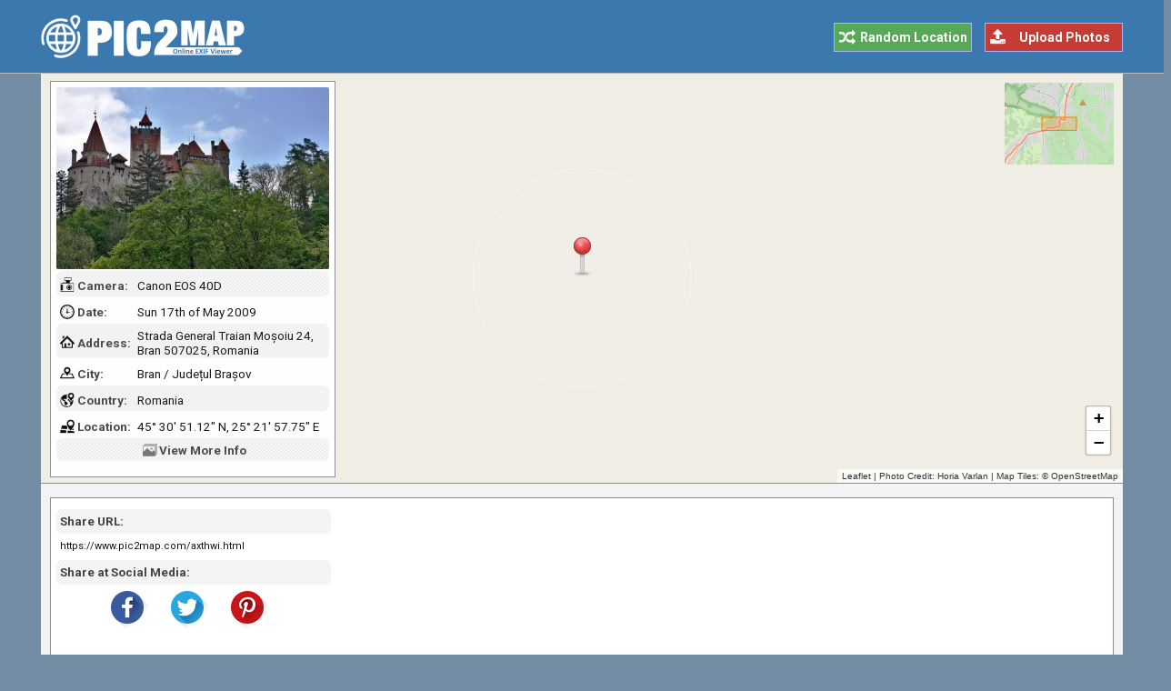

--- FILE ---
content_type: text/html; charset=UTF-8
request_url: https://www.pic2map.com/axthwi.html
body_size: 7348
content:
<!DOCTYPE html> 
<html lang="en">
<head>
<title>Photo taken at Strada General Traian Moșoiu 24, Bran 507025, Romania with Canon EOS 40D</title>
<meta http-equiv="Content-Type" content="text/html; charset=UTF-8" />
<meta name="Description" content="The photo was taken using a Canon EOS 40D camera at Strada General Traian Moșoiu 24, Bran 507025, Romania." />
<meta name="viewport" content="width=device-width, initial-scale=1.0">
<link href="https://fonts.googleapis.com" rel="preconnect">
<link href="https://fonts.gstatic.com" rel="preconnect" crossorigin>
<link rel="preload" as="style" href="https://fonts.googleapis.com/css2?family=Roboto:wght@400;700&display=swap">
<link rel="stylesheet" media="print" onload="this.onload=null;this.removeAttribute('media');" href="https://fonts.googleapis.com/css2?family=Roboto:wght@400;700&display=swap">
<noscript><link rel="stylesheet" href="https://fonts.googleapis.com/css2?family=Roboto:wght@400;700&display=swap"></noscript>
<link rel="stylesheet" type="text/css" href="https://www.pic2map.com/style.css" />
<link rel="icon" type="image/png" href="https://www.pic2map.com/favicon-96x96.png" sizes="96x96" />
<link rel="icon" type="image/svg+xml" href="https://www.pic2map.com/favicon.svg" />
<link rel="shortcut icon" sizes="16x16" href="https://www.pic2map.com/favicon.ico" />
<link rel="apple-touch-icon" sizes="180x180" href="https://www.pic2map.com/apple-touch-icon.png" />
<meta name="apple-mobile-web-app-title" content="Pic2Map" />
<link rel="manifest" href="https://www.pic2map.com/site.webmanifest" />
<link rel="preconnect" href="https://1.aerial.maps.api.here.com">
<link rel="preconnect" href="https://1.base.maps.api.here.com">
<meta property="og:url" content="https://www.pic2map.com/axthwi.html" />
<meta property="og:type" content="website" />
<meta property="og:title" content="Strada General Traian Moșoiu, Bran, Județul Brașov, Romania" />
<meta property="og:description" content="The photo was taken using a Canon EOS 40D camera at Strada General Traian Moșoiu 24, Bran 507025, Romania." />
<meta property="og:image" content="https://www.pic2map.com/photos/axthwi.jpg" />
<link rel="prefetch" href="https://www.pic2map.com/photos/axthwi.jpg" />
</head>
<body>
<div class="titleblock">
<div class="topcontainer">
<div class="logo"><a href="https://www.pic2map.com/"><img src="https://www.pic2map.com/graphics/logo.png" alt="Pic2Map" width="235" height="52" class="logoimage" /></a></div>

<div class="uploadbutton"><a href="https://www.pic2map.com/"><span class="sp_upload"></span>Upload Photos</a></div>
<div class="randombutton"><a href="https://www.pic2map.com/random.php"><span class="sp_random"></span>Random Location</a></div>
</div>
</div><div id="wrapper">
<div id="photo-map"></div><div id="over_map">
<div class="thumb_background">
<a href="https://www.pic2map.com/photos/axthwi.jpg"><img src="photos/thumbs/axthwi.jpg" width="300" height="200" class="thumbnail" id="show_photo" alt="Photo taken at Strada General Traian Moșoiu 24, Bran 507025, Romania with Canon EOS 40D" data-id="photos/axthwi" data-desc="Strada General Traian Moșoiu 24, Bran 507025, Romania" /></a>
</div>
<div id="geotag">

<div class="tabletr"><span class="tab"><span class="sp_model_small"></span>Camera:</span><span class="value">Canon EOS 40D</span></div>
<div class="tabletrsimple"><span class="tab"><span class="sp_time_small"></span>Date:</span><span class="value">Sun 17th of May 2009</span></div>

<div class="tabletr"><span class="tab"><span class="sp_address_small"></span>Address:</span><span class="value">Strada General Traian Moșoiu 24, Bran 507025, Romania</span></div>
<div class="tabletrsimple"><span class="tab"><span class="sp_city_small"></span>City:</span><span class="value">Bran / Județul Brașov</span></div>
<div class="tabletr"><span class="tab"><span class="sp_country_small"></span>Country:</span><span class="value">Romania</span></div>
<div class="tabletrsimple"><span class="tab"><span class="sp_latitude-longitude_small"></span>Location:</span><span class="value">45&deg; 30' 51.12" N, 25&deg; 21' 57.75" E</span></div>
</div>
<div class="tabletr centbut"><span class="sp_more"></span><span class="photo_details" id="photo_details"><span class="extra">View </span>More Info</span></div>
   </div>
</div>

<div class="container">

<div class="box nbm" style="display:flex;">
<div class="left">
<div>
<div class="tabletr" style="padding:0 0 1px 4px;"><span class="tab">Share URL:</span></div>
<div class="tabletrsimple" style="padding:0 0 1px 4px;"><span class="valuesmall">https://www.pic2map.com/axthwi.html</span></div>
<div class="tabletr" style="padding:0 0 1px 4px;font-weight:700;color:#444;">Share at Social Media:</div>
<div class="socialbuttons">
<a href="https://www.facebook.com/sharer/sharer.php?u=https%3A%2F%2Fwww.pic2map.com%2Faxthwi.html" class="socialshare"><span class="sp_fb" title="Facebook"></span></a>
<a href="https://twitter.com/share?url=https%3A%2F%2Fwww.pic2map.com%2Faxthwi.html&amp;text=Photo+taken+at+Strada+General+Traian+Mo%C8%99oiu+24%2C+Bran+507025%2C+Romania+with+Canon+EOS+40D" class="socialshare"><span class="sp_tw" title="Twitter"></span></a>
<a href="https://pinterest.com/pin/create/link/?url=https%3A%2F%2Fwww.pic2map.com%2Faxthwi.html&amp;media=https%3A%2F%2Fwww.pic2map.com%2Fphotos%2Faxthwi.jpg&amp;description=Photo+taken+at+Strada+General+Traian+Mo%C8%99oiu+24%2C+Bran+507025%2C+Romania+with+Canon+EOS+40D" class="socialshare"><span class="sp_pin" title="Pinterest"></span></a>
</div>
</div>
</div>
<div class="right" style="min-height:80px;">
<!-- Pic2Map 728 -->
<ins class="adsbygoogle"
     style="display:block"
     data-ad-client="ca-pub-6200851690239130"
     data-ad-slot="1403079153"
     data-ad-format="auto"
     data-full-width-responsive="true"></ins>
<script>
     (adsbygoogle = window.adsbygoogle || []).push({});
</script></div>
</div>

<div class="title" id="title">PHOTO EXIF DATA</div>
<div class="box nbmd">
<span class="sp_photo"></span><p>The photo was shot using a Canon EOS 40D camera at an aperture of f/9, 1/80 sec. shutter speed and ISO 400. Flash did not fire, compulsory flash mode. The original image file has a resolution of 1600 x 1067 pixels, or in other words 1.7 megapixels.The photo has a resolution of 240 DPI.</p>
<span class="sp_time"></span><p>According to the image metadata, the photo was shot on Sunday 17th of May 2009. The local time was 15:11:57. The timezone was Europe / Bucharest, which is GMT +03:00. Please note that timezone was guessed using the GPS coordinates and may not be accurate. The EXIF timestamp may also be wrong if the date and time weren't set correctly in the digital camera.</p>

<span class="sp_gpsref"></span><p>Canon EOS 40D camera has a built-in GPS receiver and allows geotagging on image files. The coordinates and location where the photo was taken is stored in the EXIF. According to GPS data analysis, the photo was taken at coordinates 45&deg; 30' 51.12" N , 25&deg; 21' 57.75" E. The elevation was 0 meters. Using reverse geocoding, the address associated with the coordinates is guessed as Strada General Traian Moșoiu 24, Bran 507025, Romania. Depending on the GPS receiver and the reception conditions the accuracy may vary and the address should not be regarded as exact location.</p>

</div>

<div class="box nbm" id="midpage">

<!-- Pic2Map 728 Footer -->
<ins class="adsbygoogle"
     style="display:block"
     data-ad-client="ca-pub-6200851690239130"
     data-ad-slot="6292120353"
     data-ad-format="auto"
     data-full-width-responsive="true"></ins>
<script>
     (adsbygoogle = window.adsbygoogle || []).push({});
</script></div>

<div class="title" id="photoinformation">CAMERA INFORMATION</div>
<ul class="details">
<li><div class="dbox"><span class="sp_brand"></span><span class="dtab">Brand:</span><span class="dvalue">Canon</span><span class="tooltip" title="The manufacturer of the recording equipment. This is the manufacturer of the DSC, scanner, video digitizer or other equipment that generated the image."></span></div></li>
<li><div class="dbox"><span class="sp_model"></span><span class="dtab">Model:</span><span class="dvalue">EOS 40D</span><span class="tooltip" title="The model name or model number of the equipment. This is the model name or number of the DSC, scanner, video digitizer or other equipment that generated the image."></span></div></li>
<li><div class="dbox"><span class="sp_lens"></span><span class="dtab">Lens Info:</span><span class="dvalue">Unknown</span><span class="tooltip" title="Contains information about the lens that captured the image. This tag notes minimum focal length, maximum focal length, minimum F number in the minimum focal length, and minimum F number in the maximum focal length, which are specification information for the lens that was used in photography."></span></div></li>
<li><div class="dbox"><span class="sp_shutterspeed"></span><span class="dtab">Shutter:</span><span class="dvalue">1/80 (0.0125 seconds)</span><span class="tooltip" title="The amount of time that a camera's shutter remains open. Shutter speed controls the duration of an exposure - the faster the Shutter speed, the shorter the exposure time."></span></div></li>
<li><div class="dbox"><span class="sp_fstop"></span><span class="dtab">F Number:</span><span class="dvalue">f/9</span><span class="tooltip" title="A number that expresses a lens' light-transmitting ability - i.e. the size of the lens opening - its aperture size. Usually found on the barrel of a lens, f-numbers indicate the size of the aperture in relation to the focal length of the lens. A smaller number indicates a larger lens diameter."></span></div></li>
<li><div class="dbox"><span class="sp_iso"></span><span class="dtab">ISO Speed:</span><span class="dvalue">ISO 400</span><span class="tooltip" title="ISO sensitivity expresses the speed of photographic negative materials (formerly expressed as ASA). Since digital cameras do not use film but use image sensors instead, the ISO equivalent is usually given. What ISO denotes is how sensitive the image sensor is to the amount of light present. The higher the ISO, the more sensitive the image sensor and therefore the possibility to take pictures in low-light situations."></span></div></li>
<li><div class="dbox"><span class="sp_flash"></span><span class="dtab">Flash:</span><span class="dvalue">Not Used</span><span class="tooltip" title="Indicates the status of flash when the image was shot. For this photo; flash did not fire, compulsory flash mode."></span></div></li>
<li><div class="dbox"><span class="sp_focallength"></span><span class="dtabx">Focal Length:</span><span class="dvaluex">53.0 mm</span><span class="tooltip" title="Focal length is the distance between the focal point of a lens and the film plane when the lens is focused at infinity. It is used to designate the relative size and angle of view of a lens, expressed in millimeters (mm)."></span></div></li>
<li><div class="dbox"><span class="sp_colorspace"></span><span class="dtab">Color Space:</span><span class="dvalue">Uncalibrat</span><span class="tooltip" title="The color space information tag is always recorded as the color space specifier. Normally sRGB is used to define the color space based on the PC monitor conditions and environment. If a color space other than sRGB is used, Uncalibrated is set."></span></div></li>
</ul>

<div class="title" id="fileinformation">FILE INFORMATION</div>
<ul class="details">
<li><div class="dbox"><span class="sp_mime"></span><span class="dtab">File Name:</span><span class="dvalue">Bran Castle as seen from the south side</span><span class="tooltip" title="The original name of the file. Many digital cameras, P&S and DSLR's use the DSC prefix on their image file naming. Others like Canon use IMG and some Panasonic P&S as well as Kodak cameras use 100_ as a prefix"></span></div></li>
<li><div class="dbox"><span class="sp_imagesize"></span><span class="dtab">Image Size:</span><span class="dvalue">1600 x 1067 pixels</span><span class="tooltip" title="The width and height of uploaded image expressed in pixels."></span></div></li>
<li><div class="dbox"><span class="sp_pixels"></span><span class="dtab">Resolution:</span><span class="dvalue">1.7 megapixels</span><span class="tooltip" title="Refers to a million pixels, and is used in describing the number of pixels that a digital device's image sensor has."></span></div></li>
<li><div class="dbox"><span class="sp_filesize"></span><span class="dtab">Unique ID:</span><span class="dvalue"></span><span class="tooltip" title="This tag indicates an identifier assigned uniquely to each image."></span></div></li>
<li><div class="dbox"><span class="sp_mime"></span><span class="dtab">MIME Type:</span><span class="dvalue">image/jpeg</span><span class="tooltip" title="This header indicates the Internet media type of the message content, consisting of a type and subtype."></span></div></li>
<li><div class="dbox"><span class="sp_xresolution"></span><span class="dtab">Dots/Inch:</span><span class="dvalue">240 DPI</span><span class="tooltip" title="The number of pixels per ResolutionUnit in the X and Y directions. When the image resolution is unknown, 72 dpi is designated."></span></div></li>
</ul>

<div class="title" id="datetime">DATE &amp; TIME</div>
<ul class="details">
<li><div class="dbox"><span class="sp_date"></span><span class="dtab">Date:</span><span class="dvalue">2009-05-17</span><span class="tooltip" title="The date of image creation. In Exif standard, it is the date and time the file was changed."></span></div></li>
<li><div class="dbox"><span class="sp_time"></span><span class="dtab">Time:</span><span class="dvalue">15:11:57 (GMT +03:00)</span><span class="tooltip" title="The time of image creation. In Exif standard, it is the date and time the file was changed."></span></div></li>
<li><div class="dbox"><span class="sp_timezone"></span><span class="dtab">Time Zone:</span><span class="dvalue">Europe / Bucharest</span><span class="tooltip" title="A Time Zone refers to any of 24 regions loosely divided by longitude, where the same standard time is kept."></span></div></li>
</ul>


<div class="title" id="gpsinformation">GPS INFORMATION</div>
<ul class="details">
<li><div class="dbox"><span class="sp_latitude-longitude"></span><span class="dtab">Latitude:</span><span class="dvalue">45.514200</span><span class="tooltip" title="Latitude is a geographic coordinate that specifies the north-south position of a point on the Earth's surface."></span></div></li>
<li><div class="dbox"><span class="sp_latitude-longitude"></span><span class="dtab">Longitude:</span><span class="dvalue">25.366043</span><span class="tooltip" title="Longitude is a geographic coordinate that specifies the east-west position of a point on the Earth's surface."></span></div></li>
<li><div class="dbox"><span class="sp_gpsref"></span><span class="dtab">Lat Ref:</span><span class="dvalue">North</span><span class="tooltip" title="Indicates whether the latitude is north or south latitude. The ASCII value 'N' indicates north latitude, and 'S' is south latitude."></span></div></li>
<li><div class="dbox"><span class="sp_gpsref"></span><span class="dtab">Long Ref:</span><span class="dvalue">East</span><span class="tooltip" title="Indicates whether the longitude is east or west longitude. ASCII 'E' indicates east longitude, and 'W' is west longitude."></span></div></li>
<li><div class="dbox"><span class="sp_coordinates"></span><span class="dtab">Coordinates:</span><span class="dvalue">45&deg; 30' 51.12" N , 25&deg; 21' 57.75" E</span><span class="tooltip" title="Indicates the geographic coordinate system. The coordinates are expressed as three rational values giving the degrees, minutes, and seconds, respectively."></span></div></li>
<li><div class="dbox"><span class="sp_altitude"></span><span class="dtab">Altitude:</span><span class="dvalue">0m. (Above Sea Level)</span><span class="tooltip" title="The GPS altitude determined by trilateration with four or more satellites. The reference unit is meters."></span></div></li>
<li><div class="dbox"><span class="sp_directionref"></span><span class="dtabx">Direction Ref:</span><span class="dvaluex"></span><span class="tooltip" title="Indicates the reference for giving the direction of the image when it is captured. 'T' denotes true direction and 'M' is magnetic direction."></span></div></li>
<li><div class="dbox"><span class="sp_direction"></span><span class="dtab">Direction:</span><span class="dvalue"></span><span class="tooltip" title="Indicates the direction of the image when it was captured. The range of values is from 0.00 to 359.99."></span></div></li>
<li><div class="dbox"><span class="sp_pointing"></span><span class="dtab">Pointing:</span><span class="dvalue"></span><span class="tooltip" title="Indicates the direction the camera is pointing when the photo was was captured."></span></div></li>
</ul>

<div class="title" id="locationinformation">LOCATION INFORMATION</div>
<ul class="details">
<li><div class="dbox"><span class="sp_city"></span><span class="dtab">City:</span><span class="dvalue">Bran</span></div></li>
<li><div class="dbox"><span class="sp_state"></span><span class="dtab">State:</span><span class="dvalue">Județul Brașov</span></div></li>
<li><div class="dbox"><span class="sp_country"></span><span class="dtab">Country:</span><span class="dvalue">Romania</span></div></li>
</ul>
<div class="box">
<div class="address_box">
<span class="sp_address"></span><span class="dtab">Address:</span><span class="dvaluenormal">Strada General Traian Moșoiu 24, Bran 507025, Romania<br /><span class="addressnote">(Location was guessed from coordinates and may not be accurate.)</span></span>
</div>
</div>

<div class="title" id="featured">PHOTOS NEAR THIS LOCATION</div>
<ul class="details"><li><div class="dbox"><a href="https://www.pic2map.com/bmmlzq.html"><img src="https://www.pic2map.com/photos/thumbs/bmmlzq.jpg" class="thumbnail_similar" width="300" height="200" alt="DC50A, Romania" loading="lazy" /></a><p class="underthumbtext"><a href="https://www.pic2map.com/bmmlzq.html">DC50A, Județul Brașov, Romania</a></p><p class="undertitletext">10.63 km / 6.6 miles away</p></div>
</li><li><div class="dbox"><a href="https://www.pic2map.com/awpoud.html"><img src="https://www.pic2map.com/photos/thumbs/awpoud.jpg" class="thumbnail_similar" width="300" height="200" alt="DN73, Fundata 507070, Romania" loading="lazy" /></a><p class="underthumbtext"><a href="https://www.pic2map.com/awpoud.html">DN73, Fundata, Județul Brașov, Romania</a></p><p class="undertitletext">11.31 km / 7.02 miles away</p></div>
</li><li><div class="dbox"><a href="https://www.pic2map.com/ramau.html"><img src="https://www.pic2map.com/photos/thumbs/ramau.jpg" class="thumbnail_similar" width="300" height="200" alt="Strada Cetății 17, Râșnov 505400, Romania" loading="lazy" /></a><p class="underthumbtext"><a href="https://www.pic2map.com/ramau.html">Strada Cetății, Râșnov, Județul Brașov, Romania</a></p><p class="undertitletext">11.68 km / 7.25 miles away</p></div>
</li><li><div class="dbox"><a href="https://www.pic2map.com/tvrgho.html"><img src="https://www.pic2map.com/photos/thumbs/tvrgho.jpg" class="thumbnail_similar" width="300" height="200" alt="Piatra Craiului, Plaiul Foii Spirlea, Romania" loading="lazy" /></a><p class="underthumbtext"><a href="https://www.pic2map.com/tvrgho.html">Plaiul Foii Spirlea, Județul Brașov, Romania</a></p><p class="undertitletext">13.36 km / 8.3 miles away</p></div>
</li><li><div class="dbox"><a href="https://www.pic2map.com/lpxjnm.html"><img src="https://www.pic2map.com/photos/thumbs/lpxjnm.jpg" class="thumbnail_similar" width="300" height="200" alt="DN73, Romania" loading="lazy" /></a><p class="underthumbtext"><a href="https://www.pic2map.com/lpxjnm.html">DN73, Județul Argeș, Romania</a></p><p class="undertitletext">15.67 km / 9.73 miles away</p></div>
</li><li><div class="dbox"><a href="https://www.pic2map.com/lkjpcp.html"><img src="https://www.pic2map.com/photos/thumbs/lkjpcp.jpg" class="thumbnail_similar" width="300" height="200" alt="DJ714, Romania" loading="lazy" /></a><p class="underthumbtext"><a href="https://www.pic2map.com/lkjpcp.html">DJ714, Județul Dâmbovița, Romania</a></p><p class="undertitletext">16.47 km / 10.23 miles away</p></div>
</li><li><div class="dbox"><a href="https://www.pic2map.com/auosaq.html"><img src="https://www.pic2map.com/photos/thumbs/auosaq.jpg" class="thumbnail_similar" width="300" height="200" alt="DN1E, Brașov, Romania" loading="lazy" /></a><p class="underthumbtext"><a href="https://www.pic2map.com/auosaq.html">DN1E, Brașov, Județul Brașov, Romania</a></p><p class="undertitletext">20.4 km / 12.67 miles away</p></div>
</li><li><div class="dbox"><a href="https://www.pic2map.com/qyupac.html"><img src="https://www.pic2map.com/photos/thumbs/qyupac.jpg" class="thumbnail_similar" width="300" height="200" alt="Calea București 53, Sinaia 106100, Romania" loading="lazy" /></a><p class="underthumbtext"><a href="https://www.pic2map.com/qyupac.html">Calea București, Sinaia, Județul Prahova, Romania</a></p><p class="undertitletext">27.01 km / 16.77 miles away</p></div>
</li><li><div class="dbox"><a href="https://www.pic2map.com/xrysly.html"><img src="https://www.pic2map.com/photos/thumbs/xrysly.jpg" class="thumbnail_similar" width="300" height="200" alt="DC11, Măneciu-Ungureni 107365, Romania" loading="lazy" /></a><p class="underthumbtext"><a href="https://www.pic2map.com/xrysly.html">DC11, Măneciu-Ungureni, Județul Prahova, Romania</a></p><p class="undertitletext">52.49 km / 32.6 miles away</p></div>
</li><li><div class="dbox"><a href="https://www.pic2map.com/gcqyye.html"><img src="https://www.pic2map.com/photos/thumbs/gcqyye.jpg" class="thumbnail_similar" width="300" height="200" alt="DC24, Măneciu-Ungureni 107365, Romania" loading="lazy" /></a><p class="underthumbtext"><a href="https://www.pic2map.com/gcqyye.html">DC24, Măneciu-Ungureni, Județul Prahova, Romania</a></p><p class="undertitletext">52.7 km / 32.72 miles away</p></div>
</li><li><div class="dbox"><a href="https://www.pic2map.com/yhiain.html"><img src="https://www.pic2map.com/photos/thumbs/yhiain.jpg" class="thumbnail_similar" width="300" height="200" alt="Bănești 107050, Romania" loading="lazy" /></a><p class="underthumbtext"><a href="https://www.pic2map.com/yhiain.html">Unnamed Road, Bănești, Județul Prahova, Romania</a></p><p class="undertitletext">55.48 km / 34.46 miles away</p></div>
</li><li><div class="dbox"><a href="https://www.pic2map.com/jnqklf.html"><img src="https://www.pic2map.com/photos/thumbs/jnqklf.jpg" class="thumbnail_similar" width="300" height="200" alt="Lake Vidraru, Transfăgărășan, Argeș, Romania" loading="lazy" /></a><p class="underthumbtext"><a href="https://www.pic2map.com/jnqklf.html">Transfăgărășan, , Romania</a></p><p class="undertitletext">58.63 km / 36.41 miles away</p></div>
</li><li><div class="dbox"><a href="https://www.pic2map.com/cdxljy.html"><img src="https://www.pic2map.com/photos/thumbs/cdxljy.jpg" class="thumbnail_similar" width="300" height="200" alt="Strada Cetății 133, Rupea 505500, Romania" loading="lazy" /></a><p class="underthumbtext"><a href="https://www.pic2map.com/cdxljy.html">Strada Cetății, Rupea, Județul Brașov, Romania</a></p><p class="undertitletext">59.24 km / 36.79 miles away</p></div>
</li><li><div class="dbox"><a href="https://www.pic2map.com/tsmwwp.html"><img src="https://www.pic2map.com/photos/thumbs/tsmwwp.jpg" class="thumbnail_similar" width="300" height="200" alt="Porumbacu de Jos, Romania" loading="lazy" /></a><p class="underthumbtext"><a href="https://www.pic2map.com/tsmwwp.html">Sibiu, Romania</a></p><p class="undertitletext">63.37 km / 39.35 miles away</p></div>
</li><li><div class="dbox"><a href="https://www.pic2map.com/wgcsuc.html"><img src="https://www.pic2map.com/photos/thumbs/wgcsuc.jpg" class="thumbnail_similar" width="300" height="200" alt="DJ105H, Arpașu de Jos 557015, Romania" loading="lazy" /></a><p class="underthumbtext"><a href="https://www.pic2map.com/wgcsuc.html">DJ105H, Arpașu de Jos, Județul Sibiu, Romania</a></p><p class="undertitletext">64.99 km / 40.36 miles away</p></div>
</li><li><div class="dbox"><a href="https://www.pic2map.com/hflgp.html"><img src="https://www.pic2map.com/photos/thumbs/hflgp.jpg" class="thumbnail_similar" width="300" height="200" alt="Piața Albert Huet, Sibiu, Romania" loading="lazy" /></a><p class="underthumbtext"><a href="https://www.pic2map.com/hflgp.html">Piața Albert Huet, Sibiu, Județul Sibiu, Romania</a></p><p class="undertitletext">99.52 km / 61.8 miles away</p></div>
</li><li><div class="dbox"><a href="https://www.pic2map.com/dnvtmg.html"><img src="https://www.pic2map.com/photos/thumbs/dnvtmg.jpg" class="thumbnail_similar" width="300" height="200" alt="Strada Valea Parcului, Mogoșoaia, Romania" loading="lazy" /></a><p class="underthumbtext"><a href="https://www.pic2map.com/dnvtmg.html">Strada Valea Parcului, Mogoșoaia, Județul Ilfov, Romania</a></p><p class="undertitletext">120.22 km / 74.66 miles away</p></div>
</li><li><div class="dbox"><a href="https://www.pic2map.com/dikqwd.html"><img src="https://www.pic2map.com/photos/thumbs/dikqwd.jpg" class="thumbnail_similar" width="300" height="200" alt="Bulevardul Beijing, București, Romania" loading="lazy" /></a><p class="underthumbtext"><a href="https://www.pic2map.com/dikqwd.html">Bulevardul Beijing, București, Municipiul București, Romania</a></p><p class="undertitletext">128.72 km / 79.93 miles away</p></div>
</li></ul></div>
<script>
function initialize() {
var locations = [
['bmmlzq', 45.579520, 25.266051, 'DC50A, Județul Brașov, Romania'],
['awpoud', 45.436811, 25.271631, 'DN73, Fundata, Județul Brașov, Romania'],
['ramau', 45.590627, 25.469283, 'Strada Cetății, Râșnov, Județul Brașov, Romania'],
['tvrgho', 45.531594, 25.196096, 'Plaiul Foii Spirlea, Județul Brașov, Romania'],
['lpxjnm', 45.412291, 25.226813, 'DN73, Județul Argeș, Romania'],
['lkjpcp', 45.374623, 25.437597, 'DJ714, Județul Dâmbovița, Romania'],
['auosaq', 45.634166, 25.564767, 'DN1E, Brașov, Județul Brașov, Romania'],
['qyupac', 45.315782, 25.566408, 'Calea București, Sinaia, Județul Prahova, Romania'],
['xrysly', 45.327535, 25.984757, 'DC11, Măneciu-Ungureni, Județul Prahova, Romania'],
['gcqyye', 45.329231, 25.988676, 'DC24, Măneciu-Ungureni, Județul Prahova, Romania'],
['yhiain', 45.104824, 25.773404, 'Unnamed Road, Bănești, Județul Prahova, Romania'],
['jnqklf', 45.419133, 24.625478, 'Transfăgărășan, , Romania'],
['cdxljy', 46.036785, 25.212510, 'Strada Cetății, Rupea, Județul Brașov, Romania'],
['tsmwwp', 45.585605, 24.557492, 'Sibiu, Romania'],
['wgcsuc', 45.777173, 24.618160, 'DJ105H, Arpașu de Jos, Județul Sibiu, Romania'],
['hflgp', 45.797847, 24.149712, 'Piața Albert Huet, Sibiu, Județul Sibiu, Romania'],
['dnvtmg', 44.526975, 25.994835, 'Strada Valea Parcului, Mogoșoaia, Județul Ilfov, Romania'],
['dikqwd', 44.473484, 26.087846, 'Bulevardul Beijing, București, Municipiul București, Romania'],

]
var map = L.map('photo-map', {dragging:!L.Browser.mobile , scrollWheelZoom:true}).setView([45.514200,25.366043], 16);
L.tileLayer('https://tile.openstreetmap.org/{z}/{x}/{y}.png', {
tileSize: 256,
maxZoom: 18,
minZoom: 7,
attribution: 'Photo Credit: <a href="https://www.flickr.com/photos/horiavarlan/" target="_blank" rel="noopener">Horia Varlan</a> | Map Tiles: &copy; <a href="https://www.openstreetmap.org/copyright" target="_blank" rel="noopener">OpenStreetMap</a>'
}).addTo(map);

var osmmini = new L.TileLayer('https://tile.openstreetmap.org/{z}/{x}/{y}.png', {minZoom: 2, maxZoom: 14});
var miniMap = new L.Control.MiniMap(osmmini, {width:120, height:90, toggleDisplay:true}).setPosition('topright').addTo(map);
map.zoomControl.setPosition('bottomright');

var marker = L.marker([45.514200,25.366043], {icon: L.icon({iconUrl: 'https://www.pic2map.com/graphics/pin.png',iconSize:[48,48],iconAnchor: [24,48],popupAnchor:  [-10,-15]})}).addTo(map);
var circle = L.circle([45.514200,25.366043], {radius: 200, stroke:true, color: '#FFFFFF', opacity: 0.4, weight: 1, fillColor: '#FFFFFF', fillOpacity: 0.1}).addTo(map);

for (i = 0; i < locations.length; i++) {
var iconcontent = L.icon({iconUrl: 'https://www.pic2map.com/graphics/camera.png',iconSize:[24,24],iconAnchor: [12,24],popupAnchor:  [-10,-15]});
var content = "<div class=\"gmapwindow\"><div class=\"gmaptitle\" id=\"title\">" + locations[i][3] + "</div><a href=\"https://www.pic2map.com/" + locations[i][0] + ".html\" target=\"_blank\"><img src=\"https://www.pic2map.com/photos/thumbs/" + locations[i][0] + ".jpg\" class=\"gmapimage\"></a></div>";
var marker = L.marker([locations[i][1],locations[i][2]], {icon: iconcontent}).bindPopup(content).addTo(map);
}


}
</script>
<div class="footer">
<div class="bottomcontainer">
<p class="fright">Pic2Map.com | <a class="bottom" href="https://www.pic2map.com/about-us.html" rel="nofollow">About Us</a> | <a class="bottom" href="https://www.pic2map.com/terms.html" rel="nofollow">Terms of Use</a> | <a class="bottom" href="https://www.pic2map.com/privacy.html" rel="nofollow">Privacy Policy</a> | <a class="bottom" href="https://www.pic2map.com/contact.html" rel="nofollow">Contact</a>
<p class="footertext">&copy; Pic2Map.com is an online photo location viewer that utilizes EXIF GPS coordinate data to create a map view of your photos. EXIF is a standard that defines specific information related to an image captured by a digital camera, smartphone or a tablet. Geotag, exif image metadata and map coordinates are not guaranteed to be accurate, correct or complete.</p>
</div>
</div>
<div class="scrolldiv">
<a href="#" class="scrollup" id="scrollup">Scroll</a>
</div>
<script src="https://www.pic2map.com/js/pic2map.js"></script>
<script async src="https://pagead2.googlesyndication.com/pagead/js/adsbygoogle.js?client=ca-pub-6200851690239130" crossorigin="anonymous"></script>
<script>
var sc_project=10431179;
var sc_invisible=1;
var sc_security="37a7b694";
var sc_https=1;
var scJsHost = "https://secure.";
(function() {
    var s = document.createElement("script");
    s.type = "text/javascript";
    s.src = scJsHost + "statcounter.com/counter/counter.js";
    s.async = true;
    s.defer = true;
    document.body.appendChild(s);
})();
</script><script defer src="https://static.cloudflareinsights.com/beacon.min.js/vcd15cbe7772f49c399c6a5babf22c1241717689176015" integrity="sha512-ZpsOmlRQV6y907TI0dKBHq9Md29nnaEIPlkf84rnaERnq6zvWvPUqr2ft8M1aS28oN72PdrCzSjY4U6VaAw1EQ==" data-cf-beacon='{"version":"2024.11.0","token":"8b98eacfd0f34667b710f69b0365312f","r":1,"server_timing":{"name":{"cfCacheStatus":true,"cfEdge":true,"cfExtPri":true,"cfL4":true,"cfOrigin":true,"cfSpeedBrain":true},"location_startswith":null}}' crossorigin="anonymous"></script>
</body>
</html>

--- FILE ---
content_type: text/html; charset=utf-8
request_url: https://www.google.com/recaptcha/api2/aframe
body_size: 263
content:
<!DOCTYPE HTML><html><head><meta http-equiv="content-type" content="text/html; charset=UTF-8"></head><body><script nonce="BZi9toc-ASo8Wolgp9Vhog">/** Anti-fraud and anti-abuse applications only. See google.com/recaptcha */ try{var clients={'sodar':'https://pagead2.googlesyndication.com/pagead/sodar?'};window.addEventListener("message",function(a){try{if(a.source===window.parent){var b=JSON.parse(a.data);var c=clients[b['id']];if(c){var d=document.createElement('img');d.src=c+b['params']+'&rc='+(localStorage.getItem("rc::a")?sessionStorage.getItem("rc::b"):"");window.document.body.appendChild(d);sessionStorage.setItem("rc::e",parseInt(sessionStorage.getItem("rc::e")||0)+1);localStorage.setItem("rc::h",'1769195111680');}}}catch(b){}});window.parent.postMessage("_grecaptcha_ready", "*");}catch(b){}</script></body></html>